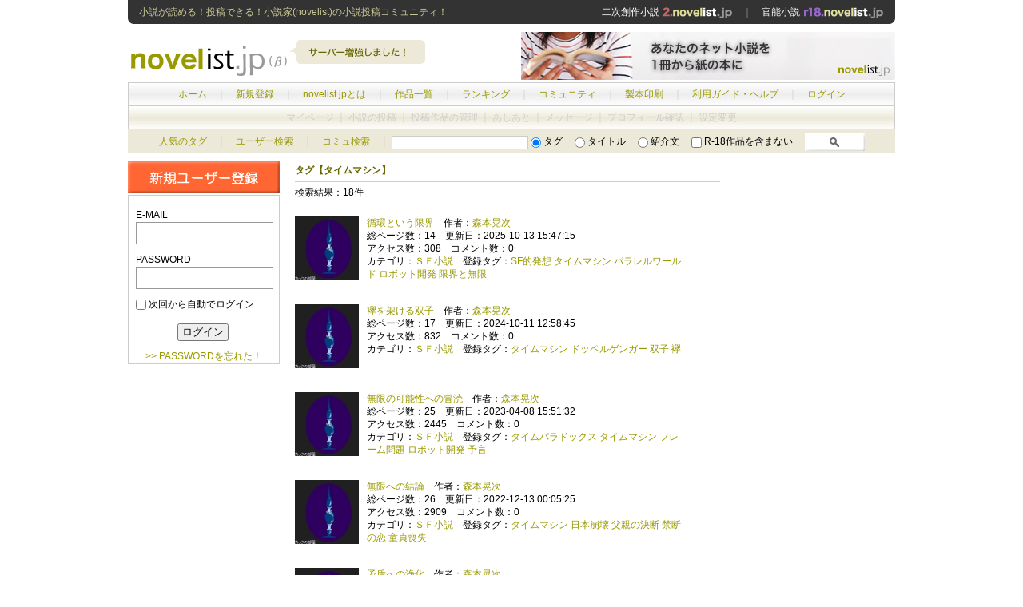

--- FILE ---
content_type: text/html; charset=UTF-8
request_url: https://novelist.jp/tag.php?tag=%E3%82%BF%E3%82%A4%E3%83%A0%E3%83%9E%E3%82%B7%E3%83%B3
body_size: 22352
content:
<!DOCTYPE html PUBLIC "-//W3C//DTD XHTML 1.0 Transitional//EN" "http://www.w3.org/TR/xhtml1/DTD/xhtml1-transitional.dtd">
<html xmlns="http://www.w3.org/1999/xhtml">
<head>
<meta http-equiv="Content-Type" content="text/html; charset=utf-8" />
<title>タイムマシン - オンライン小説投稿SNS「ノベリスト.jp」</title>
<meta name="robots" content="index,follow,noarchive" />
<meta name="keywords" content="小説,オンライン小説,ネット小説,投稿" />
<meta name="description" content="オンライン小説/ネット小説投稿サイト「novelist.jp（ノベリスト・ジェイピー）」！純文学、恋愛小説、ファンタジー小説からライトノベル、二次・同人・BL小説までオリジナル投稿小説が無料。電子書籍、ネット小説検索・ランキングや感想、コミュニティなど"/>
<meta name="classification" content="オンライン小説" />
<meta name="rating" content="general" />


<link rel="alternate" type="application/rss+xml" title="RSS" href="../rss.xml" />
<link href="../css/base.css" rel="stylesheet" type="text/css" />
</head>
<body>
<div class="main_box">
<div class="header_top">
<h1>小説が読める！投稿できる！小説家(novelist)の小説投稿コミュニティ！</h1>
<span><a href="https://2.novelist.jp/">二次創作小説 <img src="img/head_link_niji.gif" alt="https://2.novelist.jp/" /></a>　｜　<a href="https://r18.novelist.jp/">官能小説 <img src="img/head_link_r18.gif" alt="https://r18.novelist.jp/" /></a></span></div>
<!--END:header_top-->
<div class="header">
<a href="./"><img src="img/logo.gif" alt="オンライン小説投稿サイト「novelist.jp（ノベリスト・ジェイピー）」" width="200" height="60"  style="float:left;"/></a>
<img src="img/header_pop.gif" width="190" height="60"  style="float:left;"/>
<span><a href="https://novelist.jp/make_book_info.php"><img src="/img/ad/pr_makebook.jpg" width="468" height="60"/></a></div>
<!--END:header-->
<div class="manu">
<div class="main_menu">
<a href="./">ホーム</a>　｜　<a href="regist.php">新規登録</a>　｜　<a href="about.php">novelist.jpとは</a>　｜　<a href="cate_list.php">作品一覧</a>　｜　<a href="ranking_day.php">ランキング</a>　｜　<a href="commu_search.php">コミュニティ</a>　｜　<a href="make_book_info.php">製本印刷</a>　｜　<a href="help.php">利用ガイド・ヘルプ</a>　｜　<a href="login.php">ログイン</a>
</div><!--END:main_menu--><!-- ここから内容　-->
<div class="sub_menu_out">
マイページ ｜ 小説の投稿 ｜ 投稿作品の管理 ｜ あしあと ｜ メッセージ ｜ プロフィール確認 ｜ 設定変更 
</div><!--END:sub_menu-->
</div><!--END:menu--><div class="search_box">
<form action="search.php" method="get"><a href="tag_list.php">人気のタグ</a>　<span class="fc_d">｜</span>　<a href="user_search.php">ユーザー検索</a>　<span class="fc_d">｜</span>　<a href="commu_search.php">コミュ検索</a>　<span class="fc_d">｜</span>
<input name="word" type="text" value="" size="20" maxlength="18" class="searchbox" />
<input name="s_mode" type="radio" value="1"  checked="checked" />
タグ　
<input name="s_mode" type="radio" value="2" />
タイトル　
<input name="s_mode" type="radio" value="3" />
紹介文　
<input name="r18" type="checkbox" value="1"  />  R-18作品を含まない　
<input name="submit" type="image" value="　検　索　" src="img/search.gif" alt="検索" align="bottom" height="22" />
</form>

</div>
<!--END:search_box--><div class="container">
<div class="left_box pdb40">

<a href="regist.php"><img src="img/regist.gif" alt="新規ユーザー登録" width="190" height="40" /></a>
<div class="left_in_box">
<form action="login.php" method="post">
<input name="url" type="hidden" value="novelist.jp/tag.php?tag=%E3%82%BF%E3%82%A4%E3%83%A0%E3%83%9E%E3%82%B7%E3%83%B3" />
E-MAIL<br />
<input name="email" type="text" class="login_input_text mb10 f12" id="email" value="" maxlength="200" />
PASSWORD<br />
<input name="pass" type="password" class="login_input_text mb10 f12" id="pass" maxlength="8" />
<input name="auto_login" type="checkbox" value="1" /> 
次回から自動でログイン<br />
<div class="login_button_box">
<input type="submit" src="img/login.gif" name="submit" value=" ログイン "  class="mb10" />
<br />
<a href="remaind.php">>> PASSWORDを忘れた！</a></div>
</form>
</div>
</div>
<!--END:left_box-->
<div class="center_box">
<h2>タグ【タイムマシン】</h2>
<div class="titlebar">
<div class="number">検索結果：18件</div>
<div class="pager"></div>
</div>
<div class="work_list_item">
<div class="item_img_box"><a href="95405.html"><img src="work_thumbnail/62889_1760338031.jpg" />
</a></div>
<div class="item_text_box_2">
<a href="95405.html">循環という限界</a>　作者：<a href="member.php?id=62889">森本晃次</a>　 <br />
総ページ数：14　更新日：2025-10-13 15:47:15<br />
アクセス数：308　コメント数：0　<br />
カテゴリ：<a href="category.php?cat_id=130">ＳＦ小説</a>　登録タグ：<a href="tag.php?tag=SF%E7%9A%84%E7%99%BA%E6%83%B3">SF的発想</a> <a href="tag.php?tag=%E3%82%BF%E3%82%A4%E3%83%A0%E3%83%9E%E3%82%B7%E3%83%B3">タイムマシン</a> <a href="tag.php?tag=%E3%83%91%E3%83%A9%E3%83%AC%E3%83%AB%E3%83%AF%E3%83%BC%E3%83%AB%E3%83%89">パラレルワールド</a> <a href="tag.php?tag=%E3%83%AD%E3%83%9C%E3%83%83%E3%83%88%E9%96%8B%E7%99%BA">ロボット開発</a> <a href="tag.php?tag=%E9%99%90%E7%95%8C%E3%81%A8%E7%84%A1%E9%99%90">限界と無限</a> </div>
<div class="clear"></div>
</div>
<div class="work_list_item">
<div class="item_img_box"><a href="94580.html"><img src="work_thumbnail/62889_1728619121.jpg" />
</a></div>
<div class="item_text_box_2">
<a href="94580.html">襷を架ける双子</a>　作者：<a href="member.php?id=62889">森本晃次</a>　 <br />
総ページ数：17　更新日：2024-10-11 12:58:45<br />
アクセス数：832　コメント数：0　<br />
カテゴリ：<a href="category.php?cat_id=130">ＳＦ小説</a>　登録タグ：<a href="tag.php?tag=%E3%82%BF%E3%82%A4%E3%83%A0%E3%83%9E%E3%82%B7%E3%83%B3">タイムマシン</a> <a href="tag.php?tag=%E3%83%89%E3%83%83%E3%83%9A%E3%83%AB%E3%82%B2%E3%83%B3%E3%82%AC%E3%83%BC">ドッペルゲンガー</a> <a href="tag.php?tag=%E5%8F%8C%E5%AD%90">双子</a> <a href="tag.php?tag=%E8%A5%B7">襷</a> </div>
<div class="clear"></div>
</div>
<div class="work_list_item">
<div class="item_img_box"><a href="93765.html"><img src="work_thumbnail/62889_1680936687.jpg" />
</a></div>
<div class="item_text_box_2">
<a href="93765.html">無限の可能性への冒涜</a>　作者：<a href="member.php?id=62889">森本晃次</a>　 <br />
総ページ数：25　更新日：2023-04-08 15:51:32<br />
アクセス数：2445　コメント数：0　<br />
カテゴリ：<a href="category.php?cat_id=130">ＳＦ小説</a>　登録タグ：<a href="tag.php?tag=%E3%82%BF%E3%82%A4%E3%83%A0%E3%83%91%E3%83%A9%E3%83%89%E3%83%83%E3%82%AF%E3%82%B9">タイムパラドックス</a> <a href="tag.php?tag=%E3%82%BF%E3%82%A4%E3%83%A0%E3%83%9E%E3%82%B7%E3%83%B3">タイムマシン</a> <a href="tag.php?tag=%E3%83%95%E3%83%AC%E3%83%BC%E3%83%A0%E5%95%8F%E9%A1%8C">フレーム問題</a> <a href="tag.php?tag=%E3%83%AD%E3%83%9C%E3%83%83%E3%83%88%E9%96%8B%E7%99%BA">ロボット開発</a> <a href="tag.php?tag=%E4%BA%88%E8%A8%80">予言</a> </div>
<div class="clear"></div>
</div>
<div class="work_list_item">
<div class="item_img_box"><a href="93548.html"><img src="work_thumbnail/62889_1670857516.jpg" />
</a></div>
<div class="item_text_box_2">
<a href="93548.html">無限への結論</a>　作者：<a href="member.php?id=62889">森本晃次</a>　 <br />
総ページ数：26　更新日：2022-12-13 00:05:25<br />
アクセス数：2909　コメント数：0　<br />
カテゴリ：<a href="category.php?cat_id=130">ＳＦ小説</a>　登録タグ：<a href="tag.php?tag=%E3%82%BF%E3%82%A4%E3%83%A0%E3%83%9E%E3%82%B7%E3%83%B3">タイムマシン</a> <a href="tag.php?tag=%E6%97%A5%E6%9C%AC%E5%B4%A9%E5%A3%8A">日本崩壊</a> <a href="tag.php?tag=%E7%88%B6%E8%A6%AA%E3%81%AE%E6%B1%BA%E6%96%AD">父親の決断</a> <a href="tag.php?tag=%E7%A6%81%E6%96%AD%E3%81%AE%E6%81%8B">禁断の恋</a> <a href="tag.php?tag=%E7%AB%A5%E8%B2%9E%E5%96%AA%E5%A4%B1">童貞喪失</a> </div>
<div class="clear"></div>
</div>
<div class="work_list_item">
<div class="item_img_box"><a href="86146.html"><img src="work_thumbnail/62889_1511449992.jpg" />
</a></div>
<div class="item_text_box_2">
<a href="86146.html">矛盾への浄化</a>　作者：<a href="member.php?id=62889">森本晃次</a>　 <br />
総ページ数：35　更新日：2017-11-24 00:15:16<br />
アクセス数：6998　コメント数：0　<br />
カテゴリ：<a href="category.php?cat_id=130">ＳＦ小説</a>　登録タグ：<a href="tag.php?tag=SF%E3%83%9F%E3%82%B9%E3%83%86%E3%83%AA%E3%83%BC">SFミステリー</a> <a href="tag.php?tag=%E3%82%BF%E3%82%A4%E3%83%A0%E3%83%9E%E3%82%B7%E3%83%B3">タイムマシン</a> <a href="tag.php?tag=%E6%99%82%E9%96%93%E3%81%AE%E7%9F%9B%E7%9B%BE">時間の矛盾</a> <a href="tag.php?tag=%E8%AA%B0%E3%81%8B%E3%81%8C%E7%94%9F%E3%81%BE%E3%82%8C%E3%81%9F%E6%99%82%E3%81%AB%E8%AA%B0%E3%81%8B%E3%81%8C%E6%AD%BB%E3%82%93%E3%81%A7%E3%81%84%E3%82%8B">誰かが生まれた時に誰かが死んでいる</a> </div>
<div class="clear"></div>
</div>
<div class="work_list_item">
<div class="item_img_box"><a href="85846.html"><img src="work_thumbnail/62889_1507421340.jpg" />
</a></div>
<div class="item_text_box_2">
<a href="85846.html">交わることのない平行線～堂々巡り③～</a>　作者：<a href="member.php?id=62889">森本晃次</a>　 <br />
総ページ数：32　更新日：2017-10-08 09:09:13<br />
アクセス数：7761　コメント数：0　<br />
カテゴリ：<a href="category.php?cat_id=130">ＳＦ小説</a>　登録タグ：<a href="tag.php?tag=%E3%82%B5%E3%82%A4%E3%83%9C%E3%83%BC%E3%82%B0">サイボーグ</a> <a href="tag.php?tag=%E3%82%BF%E3%82%A4%E3%83%A0%E3%83%9E%E3%82%B7%E3%83%B3">タイムマシン</a> <a href="tag.php?tag=%E3%83%AD%E3%83%9C%E3%83%83%E3%83%88%E5%B7%A5%E5%AD%A6">ロボット工学</a> <a href="tag.php?tag=%E5%85%88%E7%94%9F%E3%81%A8%E7%94%9F%E5%BE%92">先生と生徒</a> <a href="tag.php?tag=%E5%A4%9A%E6%AC%A1%E5%85%83%E6%99%82%E4%BB%A3">多次元時代</a> <a href="tag.php?tag=%E5%A4%B1%E8%B8%AA">失踪</a> </div>
<div class="clear"></div>
</div>
<div class="work_list_item">
<div class="item_img_box"><a href="85845.html"><img src="work_thumbnail/62889_1507421218.jpg" />
</a></div>
<div class="item_text_box_2">
<a href="85845.html">安全装置～堂々巡り②～</a>　作者：<a href="member.php?id=62889">森本晃次</a>　 <br />
総ページ数：33　更新日：2017-10-08 09:07:05<br />
アクセス数：7526　コメント数：0　<br />
カテゴリ：<a href="category.php?cat_id=130">ＳＦ小説</a>　登録タグ：<a href="tag.php?tag=%E3%82%B5%E3%82%A4%E3%83%9C%E3%83%BC%E3%82%B0">サイボーグ</a> <a href="tag.php?tag=%E3%82%BF%E3%82%A4%E3%83%A0%E3%83%9E%E3%82%B7%E3%83%B3">タイムマシン</a> <a href="tag.php?tag=%E3%83%AD%E3%83%9C%E3%83%83%E3%83%88%E5%B7%A5%E5%AD%A6">ロボット工学</a> <a href="tag.php?tag=%E5%85%88%E7%94%9F%E3%81%A8%E7%94%9F%E5%BE%92">先生と生徒</a> <a href="tag.php?tag=%E5%A4%9A%E6%AC%A1%E5%85%83%E6%99%82%E4%BB%A3">多次元時代</a> <a href="tag.php?tag=%E5%A4%B1%E8%B8%AA">失踪</a> </div>
<div class="clear"></div>
</div>
<div class="work_list_item">
<div class="item_img_box"><a href="85844.html"><img src="work_thumbnail/62889_1507421050.jpg" />
</a></div>
<div class="item_text_box_2">
<a href="85844.html">予知能力～堂々巡り①～</a>　作者：<a href="member.php?id=62889">森本晃次</a>　 <br />
総ページ数：34　更新日：2017-10-08 09:04:27<br />
アクセス数：8225　コメント数：0　<br />
カテゴリ：<a href="category.php?cat_id=130">ＳＦ小説</a>　登録タグ：<a href="tag.php?tag=%E3%82%B5%E3%82%A4%E3%83%9C%E3%83%BC%E3%82%B0">サイボーグ</a> <a href="tag.php?tag=%E3%82%BF%E3%82%A4%E3%83%A0%E3%83%9E%E3%82%B7%E3%83%B3">タイムマシン</a> <a href="tag.php?tag=%E3%83%AD%E3%83%9C%E3%83%83%E3%83%88%E5%B7%A5%E5%AD%A6">ロボット工学</a> <a href="tag.php?tag=%E5%85%88%E7%94%9F%E3%81%A8%E7%94%9F%E5%BE%92">先生と生徒</a> <a href="tag.php?tag=%E5%A4%9A%E6%AC%A1%E5%85%83%E6%99%82%E4%BB%A3">多次元時代</a> <a href="tag.php?tag=%E5%A4%B1%E8%B8%AA">失踪</a> </div>
<div class="clear"></div>
</div>
<div class="work_list_item">
<div class="item_img_box"><a href="78457.html"><img src="image_template/1_s.gif" />
</a></div>
<div class="item_text_box_2">
<a href="78457.html">時間牢</a>　作者：<a href="member.php?id=36993">杉　直夫</a>　 <br />
総ページ数：1　更新日：2016-03-04 21:32:59<br />
アクセス数：509　コメント数：0　<br />
カテゴリ：<a href="category.php?cat_id=370">ノンフィクション</a>　登録タグ：<a href="tag.php?tag=%E3%82%BF%E3%82%A4%E3%83%A0%E3%83%9E%E3%82%B7%E3%83%B3">タイムマシン</a> <a href="tag.php?tag=%E6%99%82%E9%96%93%E6%97%85%E8%A1%8C">時間旅行</a> <a href="tag.php?tag=%E6%AE%BA%E4%BA%BA%E4%BA%8B%E4%BB%B6">殺人事件</a> </div>
<div class="clear"></div>
</div>
<div class="work_list_item">
<div class="item_img_box"><a href="78020.html"><img src="work_thumbnail/58264_1447340176.jpg" />
</a></div>
<div class="item_text_box_2">
<a href="78020.html">タイムマシンを作った男</a>　作者：<a href="member.php?id=58264">みゅージン</a>　 <br />
総ページ数：1　更新日：2015-11-12 23:56:20<br />
アクセス数：427　コメント数：0　<br />
カテゴリ：<a href="category.php?cat_id=340">掌編小説・ショートショート</a>　登録タグ：<a href="tag.php?tag=SF">SF</a> <a href="tag.php?tag=%E3%81%99%E3%81%93%E3%81%97%E3%81%B5%E3%81%97%E3%81%8E">すこしふしぎ</a> <a href="tag.php?tag=%E3%82%B7%E3%83%A7%E3%83%BC%E3%83%88%E3%82%B7%E3%83%A7%E3%83%BC%E3%83%88">ショートショート</a> <a href="tag.php?tag=%E3%82%BF%E3%82%A4%E3%83%A0%E3%83%9E%E3%82%B7%E3%83%B3">タイムマシン</a> </div>
<div class="clear"></div>
</div>
<div class="work_list_item">
<div class="item_img_box"><a href="74619.html"><img src="work_thumbnail/23343_1423838981.jpg" />
</a></div>
<div class="item_text_box_2">
<a href="74619.html">時間転送機</a>　作者：<a href="member.php?id=23343">でんでろ３</a>　 <br />
総ページ数：1　更新日：2015-02-13 23:49:58<br />
アクセス数：578　コメント数：2　<br />
カテゴリ：<a href="category.php?cat_id=180">コメディ小説</a>　登録タグ：<a href="tag.php?tag=%E3%82%BF%E3%82%A4%E3%83%A0%E3%83%88%E3%83%A9%E3%83%99%E3%83%AB">タイムトラベル</a> <a href="tag.php?tag=%E3%82%BF%E3%82%A4%E3%83%A0%E3%83%88%E3%83%AA%E3%83%83%E3%83%97">タイムトリップ</a> <a href="tag.php?tag=%E3%82%BF%E3%82%A4%E3%83%A0%E3%83%9E%E3%82%B7%E3%83%B3">タイムマシン</a> <a href="tag.php?tag=%E3%83%90%E3%83%AC%E3%83%B3%E3%82%BF%E3%82%A4%E3%83%B3">バレンタイン</a> </div>
<div class="clear"></div>
</div>
<div class="work_list_item">
<div class="item_img_box"><a href="61992.html"><img src="work_thumbnail/23343_1360792226.jpg" />
</a></div>
<div class="item_text_box_2">
<a href="61992.html">２月３０日(土)</a>　作者：<a href="member.php?id=23343">でんでろ３</a>　 <br />
総ページ数：1　更新日：2013-02-14 06:50:44<br />
アクセス数：466　コメント数：2　<br />
カテゴリ：<a href="category.php?cat_id=180">コメディ小説</a>　登録タグ：<a href="tag.php?tag=2%E6%9C%88">2月</a> <a href="tag.php?tag=SF">SF</a> <a href="tag.php?tag=%E3%82%B3%E3%83%A1%E3%83%87%E3%82%A3">コメディ</a> <a href="tag.php?tag=%E3%82%BF%E3%82%A4%E3%83%A0%E3%83%9E%E3%82%B7%E3%83%B3">タイムマシン</a> </div>
<div class="clear"></div>
</div>
<div class="work_list_item">
<div class="item_img_box"><a href="59137.html"><img src="image_template/4_s.gif" />
</a></div>
<div class="item_text_box_2">
<a href="59137.html">空のくじら</a>　作者：<a href="member.php?id=42890">barisa</a>　 <br />
総ページ数：11　更新日：2012-10-31 22:25:20<br />
アクセス数：3138　コメント数：0　<br />
カテゴリ：<a href="category.php?cat_id=380">脚本・シナリオ</a>　登録タグ：<a href="tag.php?tag=SF">SF</a> <a href="tag.php?tag=%E3%82%BF%E3%82%A4%E3%83%A0%E3%83%9E%E3%82%B7%E3%83%B3">タイムマシン</a> <a href="tag.php?tag=%E3%83%A9%E3%83%96%E3%82%B3%E3%83%A1">ラブコメ</a> </div>
<div class="clear"></div>
</div>
<div class="work_list_item">
<div class="item_img_box"><a href="57187.html"><img src="work_thumbnail/41351_1346500141.jpg" />
</a></div>
<div class="item_text_box_2">
<a href="57187.html">息子たちの見る夢</a>　作者：<a href="member.php?id=41351">銀子</a>　 <br />
総ページ数：1　更新日：2012-09-01 20:49:06<br />
アクセス数：494　コメント数：4　<br />
カテゴリ：<a href="category.php?cat_id=340">掌編小説・ショートショート</a>　登録タグ：<a href="tag.php?tag=%E3%82%BF%E3%82%A4%E3%83%A0%E3%83%9E%E3%82%B7%E3%83%B3">タイムマシン</a> <a href="tag.php?tag=%E5%A4%A2">夢</a> <a href="tag.php?tag=%E6%81%AF%E5%AD%90">息子</a> <a href="tag.php?tag=%E6%AF%8D">母</a> <a href="tag.php?tag=%E7%B5%90%E5%A9%9A">結婚</a> </div>
<div class="clear"></div>
</div>
<div class="work_list_item">
<div class="item_img_box"><a href="56222.html"><img src="image_template/1_s.gif" />
</a></div>
<div class="item_text_box_2">
<a href="56222.html">日和</a>　作者：<a href="member.php?id=38880">よっち</a>　 <br />
総ページ数：4　更新日：2012-08-02 20:37:08<br />
アクセス数：1380　コメント数：0　<br />
カテゴリ：<a href="category.php?cat_id=30">学園小説・青春小説</a>　登録タグ：<a href="tag.php?tag=%E3%82%BF%E3%82%A4%E3%83%A0%E3%83%9E%E3%82%B7%E3%83%B3">タイムマシン</a> <a href="tag.php?tag=%E5%AD%A6%E5%9C%92%E3%83%A2%E3%83%8E">学園モノ</a> <a href="tag.php?tag=%E9%AB%98%E6%A0%A1%E7%94%9F">高校生</a> </div>
<div class="clear"></div>
</div>
<div class="work_list_item">
<div class="item_img_box"><a href="43828.html"><img src="work_thumbnail/29622_1318951938.jpg" />
</a></div>
<div class="item_text_box_2">
<a href="43828.html">タイムトラベラー</a>　作者：<a href="member.php?id=29622">郷田三郎(Ｇ３)</a>　 <br />
総ページ数：1　更新日：2011-10-19 00:32:28<br />
アクセス数：500　コメント数：4　<br />
カテゴリ：<a href="category.php?cat_id=130">ＳＦ小説</a>　登録タグ：<a href="tag.php?tag=%E3%82%BF%E3%82%A4%E3%83%A0%E3%83%9E%E3%82%B7%E3%83%B3">タイムマシン</a> </div>
<div class="clear"></div>
</div>
<div class="work_list_item">
<div class="item_img_box"><a href="25922.html"><img src="image_template/3_s.gif" />
</a></div>
<div class="item_text_box_2">
<a href="25922.html">日向に降る雪</a>　作者：<a href="member.php?id=17536">彩月空</a>　 <br />
総ページ数：26　更新日：2010-10-30 10:52:22<br />
アクセス数：7500　コメント数：1　<br />
カテゴリ：<a href="category.php?cat_id=20">現代小説</a>　登録タグ：<a href="tag.php?tag=%E3%82%BF%E3%82%A4%E3%83%A0%E3%83%9E%E3%82%B7%E3%83%B3">タイムマシン</a> <a href="tag.php?tag=%E6%81%8B%E6%84%9B">恋愛</a> <a href="tag.php?tag=%E9%9D%92%E6%98%A5">青春</a> </div>
<div class="clear"></div>
</div>
<div class="work_list_item">
<div class="item_img_box"><a href="8632.html"><img src="image_template/1_s.gif" />
</a></div>
<div class="item_text_box_2">
<a href="8632.html">タイムマシンの使い道</a>　作者：<a href="member.php?id=615">ト部泰史</a>　 <br />
総ページ数：2　更新日：2010-05-05 22:09:12<br />
アクセス数：894　コメント数：2　<br />
カテゴリ：<a href="category.php?cat_id=340">掌編小説・ショートショート</a>　登録タグ：<a href="tag.php?tag=SF">SF</a> <a href="tag.php?tag=%E3%82%BF%E3%82%A4%E3%83%A0%E3%83%9E%E3%82%B7%E3%83%B3">タイムマシン</a> </div>
<div class="clear"></div>
</div>
<div class="footer_pager mb40"></div>
</div><!--END:center_box-->
<div class="right_box">
<div class="mb30">
<!--
<a href="" target="_blank"><img src="https://novelist.jp/img/ad/**.gif" width="200" height="200" border="0" class="mb10" /></a>
-->
<script type="text/javascript"><!--
google_ad_client = "ca-pub-9952582248344733";
/* novelistjp-right-200x200 */
google_ad_slot = "0177088492";
google_ad_width = 200;
google_ad_height = 200;
//-->
</script>
<script type="text/javascript"
src="http://pagead2.googlesyndication.com/pagead/show_ads.js">
</script>
</div>
<!--
<img src="/img/pr.gif" alt="PR" width="200" height="190" class="mb30" />
-->
<div class="clear"></div>
</div><!--END:right_box-->
</div><!--END:container--><!-- ここまで内容　-->
<div class="footer clear">
<div class="footer_menu"><a href="information.php">お知らせ</a>　｜　<a href="/kiyaku.php">利用規約</a>　｜　<a href="/privacy_policy.php">プライバシーポリシー</a>　｜　<a href="/company.php">運営会社</a>　｜　<a href="support.php">お問い合わせ</a>　｜　<a href="help.php">利用ガイド・ヘルプ</a></div>
Copyright (c) 2009-2020 <a href="http://shinkanet.jp/">ShinkaNet Inc.</a> All rights reserved.</div>
<!--END:footer-->
</div><!--END:main_box-->

<script type="text/javascript">

  var _gaq = _gaq || [];
  _gaq.push(['_setAccount', 'UA-9883503-1']);
  _gaq.push(['_setDomainName', '.novelist.jp']);
  _gaq.push(['_trackPageview']);

  (function() {
    var ga = document.createElement('script'); ga.type = 'text/javascript'; ga.async = true;
    ga.src = ('https:' == document.location.protocol ? 'https://ssl' : 'http://www') + '.google-analytics.com/ga.js';
    var s = document.getElementsByTagName('script')[0]; s.parentNode.insertBefore(ga, s);
  })();

</script>


</body>
</html>